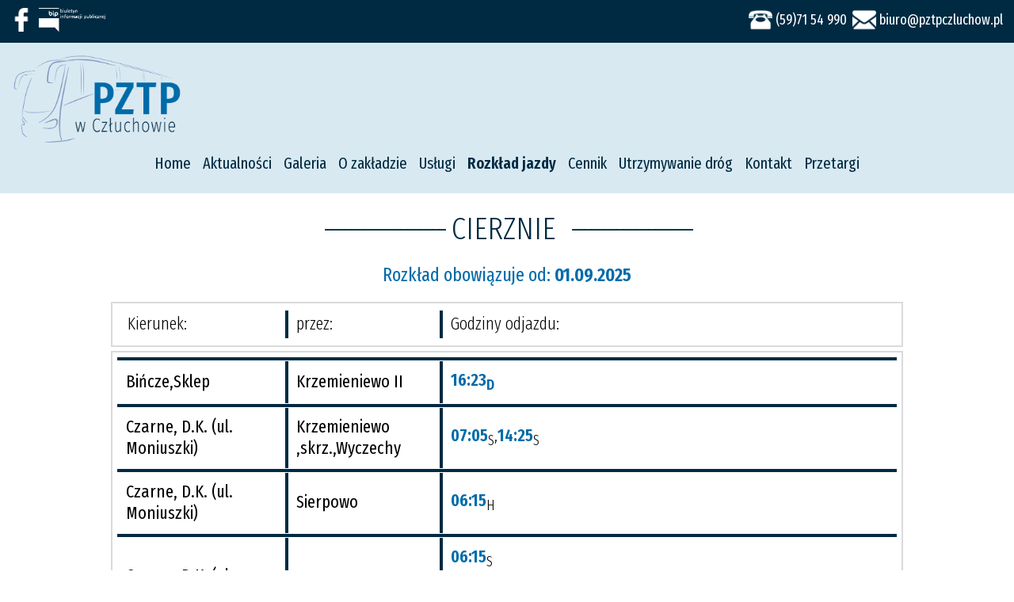

--- FILE ---
content_type: text/html; charset=UTF-8
request_url: https://pztpczluchow.pl/t/cierznie
body_size: 3274
content:
<!DOCTYPE html>
<html lang="pl">
<head>
  <meta charset="utf-8">
  <meta http-equiv="X-UA-Compatible" content="IE=edge">
  <meta name="viewport" content="width=device-width, initial-scale=1">
  <!-- The above 3 meta tags *must* come first in the head; any other head content must come *after* these tags -->
  <title>Powiatowy Zakład Transportu Publicznego w Człuchowie</title>
        
            <link rel="stylesheet" href="/css/e3e1d18.css" />
        <link href="https://fonts.googleapis.com/css?family=Fira+Sans+Extra+Condensed:300,400,600&amp;subset=latin-ext" rel="stylesheet">
        <link rel="stylesheet" href="/bundles/inperopage/css/responsive.css" type="text/css" />
        <link rel="stylesheet" href="/bundles/inperopage/css/colorbox.css" type="text/css" />
        <link rel="stylesheet" href="/bundles/inperopage/css/bootstrap-datepicker.css" type="text/css" />
        <link rel="stylesheet" type="text/css" href="/bundles/inperopage/slick/slick.css" />
        <link rel="stylesheet" type="text/css" href="/bundles/inperopage/slick/slick-theme.css" />
          
<script>
    var marker = "/bundles/inperopage/img/marker.png";
  </script>

  <meta name="description" content="" />
  <meta name="keywords" content="" />
  <meta name="robots" content="index, follow">
  <!-- HTML5 shim and Respond.js for IE8 support of HTML5 elements and media queries -->
    <!-- WARNING: Respond.js doesn't work if you view the page via file:// -->
    <!--[if lt IE 9]>
      <script src="https://oss.maxcdn.com/html5shiv/3.7.2/html5shiv.min.js"></script>
      <script src="https://oss.maxcdn.com/respond/1.4.2/respond.min.js"></script>
    <![endif]-->
</head>
<body>
    
 <section id="header">
                      <div class="contact-belt contact-belt-color">
			        
            <div class="container">
                <div class="left">
                    <ul>
                        <li><a href="" target="_blank"><img src="/bundles/inperopage/img/facebook.png"></a></li>
                        <li><a href="https://pztpczluchow.bip.gov.pl/" target="_blank"><img src="/bundles/inperopage/img/bip.png"></a></li>
                    </ul>
                    <div class="clr"></div>
                </div>
                <div class="right">
                    <ul>
                        <li>
                            <img src="/bundles/inperopage/img/telephone.png">
                            <p>(59)71 54 990</p>
                            <div class="clr"></div>
                        </li>
                        <li>
                            <img src="/bundles/inperopage/img/message.png">
                            <p>biuro@pztpczluchow.pl</p>
                            <div class="clr"></div>
                        </li>
                    </ul>
                    <div class="clr"></div>
                </div>
                <div class="clr"></div>
            </div>
        </div>
                        <div class="content-header blue">
                        <div class="container">
                <div class="logo">
                    <a href="/"><img src="/bundles/inperopage/img/logo.png"></a>
                </div>
                <div class="search">
                    <!--<form role="search" method="get" id="searchform">
                        <div>
                            <input type="text" placeholder="szukaj" id="searchinput" name="s" id="s" />
                            <input type="submit" id="searchsubmit" value="" />
                        </div>
                    </form>-->
                </div>
                <div class="clr"></div>
                <div class="nav">
                     <nav id="menu">
	<ul id="nav">
               		<li  >
        		            	             		<a href="/" >
             	            
                        		            			            	Home
		            	                                    	</a>
            	            </li>
               		<li  >
        		            	             		<a href="/news" >
             	            
                        		            			            	Aktualności
		            	                                    	</a>
            	            </li>
               		<li  >
        		            	             		<a href="/gallery" >
             	            
                        		            			            	Galeria
		            	                                    	</a>
            	            </li>
               		<li  >
        		            	             		<a href="/p/o-zakladzie" >
             	            
                        		            			            	O zakładzie
		            	                                    	</a>
            	            </li>
               		<li class="has-submenu" >
        		             	<a href="" data-toggle="#sm_14">
            
                        	Usługi
                        	</a>
            	            		<ul class="nav first" id="sm_14">
            		            			<li>

            						            				             		<a href="/p/transport-publiczny">
			             				            
			                                        				            						            	Transport publiczny
					                                        			                        				</a>

            			</li>
            		            			<li>

            						            				             		<a href="/p/transport-okazjonalny">
			             				            
			                                        				            						            	Transport okazjonalny
					                                        			                        				</a>

            			</li>
            		            			<li>

            						            				             		<a href="/p/okregowa-stacja-kontroli-pojazdow-w-czarnem">
			             				            
			                                        				            						            	Okręgowa stacja kontroli pojazdów
					                                        			                        				</a>

            			</li>
            		            			<li>

            						            				             		<a href="/p/zespol-myjni-samochodowych">
			             				            
			                                        				            						            	Zespół myjni samochodowych
					                                        			                        				</a>

            			</li>
            		            			<li>

            						            				             		<a href="/p/miasteczko-ruchu-drogowego">
			             				            
			                                        				            						            	Miasteczko ruchu drogowego
					                                        			                        				</a>

            			</li>
            		            			<li>

            						            				             		<a href="/p/uslugi-drogowe">
			             				            
			                                        				            						            	Usługi drogowe
					                                        			                        				</a>

            			</li>
            		            			<li>

            						            				             		<a href="/p/serwis-ogumienia">
			             				            
			                                        				            						            	Serwis ogumienia
					                                        			                        				</a>

            			</li>
            		            		</ul>
            	            </li>
               		<li class="has-submenu" >
        		            	             		<a href="/timetable" data-toggle="#sm_23">
             	            
                        		            	<b>Rozkład jazdy</b>
	                                    	</a>
            	            		<ul class="nav first" id="sm_23">
            		            			<li>

            						            				             		<a href="/timetable">
			             				            
			                                        				            	<b>Tabliczki przystankowe</b>
				            			                        				</a>

            			</li>
            		            			<li>

            						            				             		<a href="/p/rozklad-kiedyprzyjedzie">
			             				            
			                                        				            						            	Rozkład jazdy w czasie rzeczywistym
					                                        			                        				</a>

            			</li>
            		            		</ul>
            	            </li>
               		<li class="has-submenu" >
        		             	<a href="" data-toggle="#sm_24">
            
                        	Cennik
                        	</a>
            	            		<ul class="nav first" id="sm_24">
            		            			<li>

            						            				             		<a href="/p/powiat-czluchowski-cennik-biletow-miesiecznych">
			             				            
			                                        				            						            	Powiat Człuchowski - bilety miesięczne
					                                        			                        				</a>

            			</li>
            		            			<li>

            						            				             		<a href="/p/powiat-czluchowski-cennik-biletow-jednorazowych">
			             				            
			                                        				            						            	Powiat Człuchowski - bilety jednorazowe
					                                        			                        				</a>

            			</li>
            		            		</ul>
            	            </li>
               		<li  >
        		            	             		<a href="/p/utrzymywanie-i-ochrona-drog" >
             	            
                        		            			            	Utrzymywanie dróg
		            	                                    	</a>
            	            </li>
               		<li class="has-submenu" >
        		             	<a href="" data-toggle="#sm_28">
            
                        	Kontakt
                        	</a>
            	            		<ul class="nav first" id="sm_28">
            		            			<li>

            						            				             		<a href="/p/okregowa-stacja-kontroli-pojazdow-w-czarnem">
			             				            
			                                        				            						            	Badanie pojazdów
					                                        			                        				</a>

            			</li>
            		            			<li>

            						            				             		<a href="/p/kontakt-w-czluchowie">
			             				            
			                                        				            						            	Kontakt w Człuchowie
					                                        			                        				</a>

            			</li>
            		            		</ul>
            	            </li>
               		<li  >
        		            	             		<a href="/przetargi" >
             	            
                        		            			            	Przetargi
		            	                                    	</a>
            	            </li>
           </ul>
</nav>
                  </div>

                <div class="menu">
                    <a href="#" id="button-open-menu" onclick="$('body').toggleClass('openmenu'); return false;">
                        <p>Menu</p>
                    </a>
                </div>

                <div class="clr"></div>

            </div>
        </div>

    </section>

    <div class="button-nav">
        <ul>
    <li  >
                  <a href="/" >
                    
                                        Home
                                      </a>
      </li>
        <li  >
                  <a href="/news" >
                    
                                        Aktualności
                                      </a>
      </li>
        <li  >
                  <a href="/gallery" >
                    
                                        Galeria
                                      </a>
      </li>
        <li  >
                <a href="/p/o-zakladzie" >
                  
                                        O zakładzie
                                      </a>
      </li>
        <li class="has-submenu" >
        <a href="" data-toggle="#sm_14">
      
                    Usługi
                  </a>
      </li>
        <li class="has-submenu" >
                  <a href="/timetable" data-toggle="#sm_23">
                    
                                        Rozkład jazdy
                                      </a>
      </li>
        <li class="has-submenu" >
        <a href="" data-toggle="#sm_24">
      
                    Cennik
                  </a>
      </li>
        <li  >
                <a href="/p/utrzymywanie-i-ochrona-drog" >
                  
                                        Utrzymywanie dróg
                                      </a>
      </li>
        <li class="has-submenu" >
        <a href="" data-toggle="#sm_28">
      
                    Kontakt
                  </a>
      </li>
        <li  >
                  <a href="/przetargi" >
                    
                                        Przetargi
                                      </a>
      </li>
          </ul>

    </div>
    
    				<div class="head-margin"></div>
			

     <section id="timetable">
    <div class="container">
        <h1 class="title-section"><span>-------------------</span>CIERZNIE <span>-------------------</span></h1>
			<h2 class="info">Rozkład obowiązuje od: <span>01.09.2025</span></h2>
			<div class="timetable_content"> 
            <table class="info-table">
                <tbody>
                <tr>
                    <td>Kierunek:</td>
                    <td>przez:</td>
                    <td>Godziny odjazdu:</td>
                </tr>
                </tbody>
            </table>
                <table border="1" cellpadding="1" cellspacing="1" style="width:500px">
	<tbody>
		<tr>
		</tr>
		<tr>
			<td>Bińcze,Sklep</td>
			<td>Krzemieniewo II</td>
			<td><strong>16:23<sub>D</sub></strong></td>
		</tr>
		<tr>
			<td>Czarne, D.K. (ul. Moniuszki)</td>
			<td>Krzemieniewo ,skrz.,Wyczechy</td>
			<td><strong>07:05</strong><sub>S</sub>,<strong>14:25</strong><sub>S</sub></td>
		</tr>
		<tr>
			<td>Czarne, D.K. (ul. Moniuszki)</td>
			<td>Sierpowo</td>
			<td><strong>06:15</strong><sub>H</sub></td>
		</tr>
		<tr>
			<td>Czarne, D.K. (ul. Moniuszki)</td>
			<td>Sierpowo, Domisław</td>
			<td><strong>06:15</strong><sub>S</sub>
			<p>&nbsp;</p>
			</td>
		</tr>
		<tr>
			<td>Człuch&oacute;w,ul.Kasztanowa</td>
			<td>Barkowo</td>
			<td><strong>14:30<sub>D</sub></strong></td>
		</tr>
		<tr>
			<td>Człuch&oacute;w ul. Kasztanowa</td>
			<td>Pokrzywy-Barkowo</td>
			<td><strong>06:48<sub>D</sub></strong></td>
		</tr>
		<tr>
			<td>Debrzno,ul.Długa</td>
			<td>&nbsp;</td>
			<td><strong>13:51</strong><sub>S</sub>,<strong>15:51</strong><sub>S</sub></td>
		</tr>
		<tr>
			<td>Krzemieniewo II</td>
			<td>&nbsp;</td>
			<td><strong>16:15</strong><sub>D</sub></td>
		</tr>
	</tbody>
</table>

<p>&nbsp;</p> </div>
			<div class="timetable_coursebus">
                <h3>Oznaczenia kursów:</h3>
                    <p>&nbsp; D - kursuje od poniedziałku do piątku opr&oacute;cz świąt<br />
&nbsp; &nbsp;q - nie kursuje od 01.07 do 31.08<br />
&nbsp; &nbsp;S - kursuje w dni nauki szkolnej</p>

<p>H - kursuje w okresie wakacji i ferii szkolnych, zgodnie z ogł.</p>

<p>&nbsp;</p>

<p>&nbsp;</p> 
            </div>
	</div>
</section>
  
  <section id="footer">
	<div class="container">
		<div class="left">
			<p>© <span>2018</span> przez <span>PZTP w Człuchowie</span>. <br/> Wszelkie prawa zastrzeżone</p>
		</div>
		<div class="right">
			<p>Projekt i realizacja:<br/> Strony Internetowe <a href="https://inpero.pl/" target="_blank">Inpero.pl</a> Sp. z o.o.</p>
		</div>
        <div class="clr"></div>
	</div>
</section>

                		<script src="/js/ada5bdc.js"></script>
      <script src="/bundles/inperopage/js/main.js"></script>
      <script type="text/javascript" src="/bundles/inperopage/slick/slick.min.js"></script>
     <script type="text/javascript" src="/bundles/inperopage/js/bootstrap-datepicker.js"></script>
      <script src="/bundles/inperopage/js/jquery.scrollTo.min.js"></script>
        <script>
$.fn.datepicker.dates['en'] = {
    days: ["Niedziela", "Poniedziałek", "Wtorek", "Środa", "Czwartek", "Piątek", "Sobota"],
    daysShort: ["Nd", "Pon", "Wt", "Śr", "Czw", "Pt", "Sob"],
    daysMin: ["Nd", "Pn", "Wt", "Śr", "Cz", "Pt", "So"],
    months: ["Styczeń", "Luty", "Marzec", "Kwiecień", "Maj", "Czerwiec", "Lipiec", "Sierpień", "Wrzesień", "Październik", "Listopad", "Grudzień"],
    monthsShort: ["Sty", "Lut", "Mar", "Kwi", "Maj", "Cze", "Lip", "Sie", "Wrz", "Paź", "Lis", "Gru"],
    today: "Today",
    clear: "Clear",
    format: "dd.mm.yyyy",
    titleFormat: "MM yyyy", /* Leverages same syntax as 'format' */
    weekStart: 0
};
  </script>
   	  </body>
</html>


--- FILE ---
content_type: text/css
request_url: https://pztpczluchow.pl/css/e3e1d18.css
body_size: 3807
content:
body
{
    font-family: 'Fira Sans Extra Condensed', sans-serif !important;
    margin: 0;
    padding: 0;
    overflow-x: hidden;
}

a
{
    text-decoration: none !important;
}

a.button,
input[type=submit],
button
{
    color: #ffffff;
    width: 200px;
    display: block;
    margin: 15px auto 10px;
    background: #002a42;
    text-align: center;
    font-size: 20px;
    padding: 10px 0 12px;
    border: 0;
    font-family: 'Fira Sans Extra Condensed', sans-serif;
}

a.button.button-big
{
    width: 100%;
    max-width: 450px;
    padding: 10px 10px 12px;
}

a.button:hover,
input[type=submit]:hover,
button:hover
{
    background: #006ba9;
}

.container
{
    max-width: 1300px;
    padding: 0 10px;
    margin: 0 auto;
}

.clr
{
    clear: both;
}

.slick-slide
{
    margin: 0 !important;
}

h1.title-section
{
    font-weight: 300;
    color: #002a42;
    text-align: center;
    letter-spacing: 0;
    font-size: 40px;
    padding: 0;
    margin: 15px 0;
}

h1.title-section span
{
    letter-spacing: -5px;
    padding: 0 10px;
}

h2.info
{
    text-align: center;
    color: #006ba9;
    font-weight: 400;
    font-size: 24px;
}

h2.info.padding-info
{
    margin-top: 0;
    padding-top: 20px;
}

h2.info span
{
    font-weight: 600;
    font-size: 26;
}

body.openmenu .button-nav
{
  transform: translateX(0);    
}

a#button-open-menu
{
    float: right;
    width: 75px;
	height: 0;
	border-right: 0px solid transparent;
	border-left: 30px solid transparent;
	border-bottom: 45px solid;
    border-bottom-color: #002a42;
    color: #ffffff;
    margin: -37px 0 8px;
    display: none;
}

a#button-open-menu:hover,
body.openmenu a#button-open-menu
{
    border-bottom-color: #006ba9;
}

a#button-open-menu p
{
    text-align: center;
    margin: 13px 0;
}

.button-nav
{
    width: 240px;
    height: auto;
    position: absolute;
    right: 0;
    top: 188px;
    z-index: 12000;
    transform: translateX(245px);
    transition-duration: 1000ms;
    background: rgba(255, 255, 255, 0.8);
    display: none;
}

.button-nav ul
{
    padding: 0;
}

.button-nav ul > li
{
    display: block;
    padding: 4px 10px;
}

.button-nav ul > li a
{
    padding: 8px 10px 4px;
    border-bottom: 1px solid #002a42;
    color: #002a42 !important;
    font-size: 18px;
    width: 100%;
    display: block;
}

.button-nav ul > li a:hover
{
    color: #006ba9 !important;
}

.button-nav ul > li:last-child a
{
    border-bottom: 0;
}

.head-margin
{
    height: 250px;
    width: 100%;
}

#page,
#bus-schedule-page,
#new-content-page,
#news-page,
#gallery-page,
#gallery-page-items,
#timetable
{
    min-height: 600px;
}


/*------------------- HEADER -------------------*/

#header
{
    width: 100%;
    height: auto;
    position: absolute;
    z-index: 10000;
}

#header .contact-belt
{
    width: 100%;
}

#header .contact-belt.contact-belt-bg
{
    background: rgba(0, 42, 66, 0.8);
}

#header .contact-belt.contact-belt-color
    {
        background: #002a42;
    }

#header .contact-belt .left
{
    float: left;
}

#header .contact-belt .right
{
    float: right;
}

#header .contact-belt .left ul,
#header .contact-belt .right ul
{
    list-style-type: none;
    padding: 0;
    margin:  0
}

#header .contact-belt .left ul > li, 
#header .contact-belt .right ul > li 
{
    display: inline-block;
    margin: 10px 0;
}

#header .contact-belt .left ul > li a
{
    display: block;
    padding: 0 2px;
    height: 30px;
    width: auto;
}

#header .contact-belt .left ul > li a img 
{
    width: auto;
    height: 30px;
}

#header .contact-belt .right ul > li img
{
    width: auto;
    height: 30px;
    display: block;
    float: left;
}

#header .contact-belt .right ul > li p
{
    color: #ffffff;
    display: block;
    float: left;
    padding: 0;
    margin: 4px;
    font-size: 18px;
}

#header .content-header
{
    width: 100%;
    padding-top: 10px;
}

#header .content-header.white
{
    background: rgba(255, 255, 255, 0.8);
}

#header .content-header.blue
{
    background: rgba(0, 107, 169, 0.15);
}

#header .content-header .logo
{
    float: left;
    width: 230px;
    height: auto;
}

#header .content-header .logo img
{
    width: 100%;
    height: auto;
}

#header .content-header .search
{
    float: right;
    /* border-bottom: 2px solid #002a42; */
    padding: 10px 15px;
    margin-top: 30px;
}

#header .content-header .search input#searchinput 
{
    height: 30px;
    border: 0;
    font-family: 'Fira Sans Extra Condensed', sans-serif;
    display: block;
    float: left;
    font-size: 20px;
    color: #006ba9 !important;
    font-weight: 300;
    background: transparent;
}

#header .content-header .search input#searchsubmit 
{
    width: 30px;
    height: 30px;
    border: 0;
    background: url(../bundles/inperopage/img/search.png) no-repeat;
    background-size: 30px 30px;
    transition-duration: 250ms;
    margin-left: 5px;
}

#header .content-header .search input#searchsubmit:hover 
{
    background: url(../bundles/inperopage/img/searchhover.png) no-repeat;
    background-size: 30px 30px;
}

#header .content-header .nav ul 
{
    list-style-type: none;
    padding: 0;
    text-align: center;
    margin-top: 0;
}

#header .content-header .nav ul > li 
{
    display: inline-block;
}

#header .content-header .nav ul > li a
{
    font-size: 20px;
    padding: 0 6px 10px;
    display: block;
    color: #002a42;
}

#header .content-header .nav ul > li:hover a
{
    color: #006ba9;
}

#header .content-header .nav ul > li > ul
{
    position: absolute;
    display: none;
    text-align: left;
    background: rgba(255, 255, 255, 0.8);
}

#header .content-header .nav ul > li:hover > ul
{
    display: block;    
}

#header .content-header .nav ul > li > ul > li
{
    display: block;
    padding: 0 10px;
}

#header .content-header .nav ul > li > ul > li a
{
    padding: 10px 10px 12px;
    border-bottom: 1px solid #002a42;
    color: #002a42 !important;
    font-size: 18px;
}

#header .content-header .nav ul > li > ul > li a:hover
{
    color: #006ba9 !important;
}

#header .content-header .nav ul > li > ul > li:last-child a
{
    border-bottom: 0;
}

/*------------------- INDEX -------------------*/

#home-slider
{
    width: 100%;
    height: auto;
    position: relative;
    z-index: 100;
}

#home-slider .slide img
{
    width: 100%;
    height: auto;
    display: block;
}

#home-news
{
    width: 100%;
    height: auto;
}

#home-news ul
{
    list-style-type: none;
    padding: 0;
    margin: 0;
    text-align: center;
}

#home-news ul > li
{
    display: inline-block;
    width: calc(33.3% - 20px);
}

#home-news ul > li a.news
{
    display: block;
    margin: 10px;    
}

#home-news ul > li a.news .data
{
    border-bottom: 2px solid;
    border-bottom-color: #002a42;
    margin-bottom: 4px;
}

#home-news ul > li a.news:hover .data,
#home-news ul > li a.news:hover .data .day
{
    border-bottom-color: #006ba9;
}

#home-news ul > li a.news .data .day
{
    float: left;
    width: 45px;
	height: 0;
	border-left: 0px solid transparent;
	border-right: 30px solid transparent;
	border-bottom: 45px solid;
    border-bottom-color: #002a42;
}

#home-news ul > li a.news .data .day p 
{
    padding: 0;
    margin: 5px 0 0 10px;
    font-size: 30px;
    text-align: center !important;
    color: #ffffff;
}

#home-news ul > li a.news .data .dataetc
{
    float: left;
}

#home-news ul > li a.news .data .dataetc p 
{
    padding: 0;
    margin: 7px 0;
    font-size: 25px;
    color: #002a42;
}

#home-news ul > li a.news .image
{
    width: 100%;
    height: auto;
    background: #006ba9;
}

#home-news ul > li a.news .image img
{
    width: 100%;
    height: auto;
}

#home-news ul > li .image img.normal
{
    display: block;
}

#home-news ul > li .image img.mobile
{
    display: none;
}

#home-news ul > li a.news:hover .image img
{
    opacity: 0.7;
}

#home-news ul > li a.news .news-title p
{
    font-size: 26px;
    margin: 5px 0 0;
    padding: 0;
    color: #002a42;
}

#home-news ul > li a.news:hover .data .dataetc p,
#home-news ul > li a.news:hover .news-title p
{
    color: #006ba9;
}

/*---------------- AKTUALNOSCI -----------------*/

.new
{
    max-width: 1200px;
    margin: 0 auto 20px;
    padding-bottom: 10px;
    border-bottom: 2px solid #dadada;
}

.new .left
{
    float: left;
    width: 370px;
}

.new .left .image-full
{
    display: none;
    width: 100%;
    height: auto;
}

.new .left .image-full img
{
    width: 100%;
    height: auto;
}

.new .right
{
    float: right;
    width: calc(100% - 370px);
}

.new .right .data
{
    border-bottom: 2px solid;
    border-bottom-color: #002a42;
    margin-bottom: 4px;
}

.new .right .data .day
{
    float: left;
    width: 30px;
	height: 0;
	border-left: 0px solid transparent;
	border-right: 25px solid transparent;
	border-bottom: 35px solid;
    border-bottom-color: #002a42;
}

.new .right .data .day p 
{
    padding: 0;
    margin: 4px 0 0 10px;
    font-size: 25px;
    text-align: center !important;
    color: #ffffff;
}

.new .right .data .dataetc
{
    float: left;
}

.new .right .data .dataetc p 
{
    padding: 0;
    margin: 3px 0;
    font-size: 23px;
    color: #002a42;
}

.new .right .new-content 
{
    border-left: 2px solid #dadada;
    padding-left: 10px;
    width: calc(100% - 12px);
    height: 152px;
}

.new .right .new-content h1
{
    margin: 10px 0 5px;
    color: #002a42;
    font-weight: 400;
    font-size: 26px;
}

.new .full-width .data
{
    border-bottom: 2px solid;
    border-bottom-color: #002a42;
    margin-bottom: 4px;
}

.new .full-width .data .day
{
    float: left;
    width: 30px;
	height: 0;
	border-left: 0px solid transparent;
	border-right: 25px solid transparent;
	border-bottom: 35px solid;
    border-bottom-color: #002a42;
}

.new .full-width .data .day p 
{
    padding: 0;
    margin: 4px 0 0 10px;
    font-size: 25px;
    text-align: center !important;
    color: #ffffff;
}

.new .full-width .data .dataetc
{
    float: left;
}

.new .full-width .data .dataetc p 
{
    padding: 0;
    margin: 3px 0;
    font-size: 23px;
    color: #002a42;
}

.new .full-width .new-content 
{
    padding-left: 10px;
    width: calc(100% - 12px);
}

.new .full-width .new-content h1
{
    margin: 10px 0 5px;
    color: #002a42;
    font-weight: 400;
    font-size: 26px;
}


.news-content
{
    margin: 0 auto 20px;
    padding-bottom: 10px;
    border-bottom: 2px solid #dadada;
}

.news-content .left
{
    float: left;
    width: 500px;
}

.news-content .left img
{
    width: 100%;
    height: auto;
}

.news-content .right
{
    float: right;
    width: calc(100% - 520px);
}

.news-content .right .data
{
    border-bottom: 2px solid;
    border-bottom-color: #002a42;
    margin-bottom: 4px;
}

.news-content .right .data .day
{
    float: left;
    width: 30px;
	height: 0;
	border-left: 0px solid transparent;
	border-right: 25px solid transparent;
	border-bottom: 35px solid;
    border-bottom-color: #002a42;
}

.news-content .right .data .day p 
{
    padding: 0;
    margin: 4px 0 0 10px;
    font-size: 25px;
    text-align: center !important;
    color: #ffffff;
}

.news-content .right .data .dataetc
{
    float: left;
}

.news-content .right .data .dataetc p 
{
    padding: 0;
    margin: 3px 0;
    font-size: 23px;
    color: #002a42;
}

.news-content .right .news-title 
{
    padding: 40px 0 60px 10px;
    width: calc(100% - 12px);
    margin-top: 20px;
}

.news-content .right .news-title h1
{
    margin: 0;
    color: #002a42;
    font-weight: 400;
    font-size: 36px;
}

.news-text
{
    padding: 0 5px;
    width: calc(100% - 10px);
}

.przetargi-text
{
    padding: 0 50px;
    width: calc(100% - 100px);
}

.news-gallery
{
    border-top: 2px solid #dadada;
    margin: 20px auto;
    padding-top: 10px;
    text-align: center;
}

.news-gallery a:hover img
{
    opacity: 0.7;
}

/*------------------- USŁUGI -------------------*/

#services
{
    background: url(../bundles/inperopage/img/bg-uslugi.jpg);
    background-repeat: no-repeat;
    background-position: center;
    background-size: 1920px 1034px;
    width: 100%;
    height: 650px;
    padding: 20px 0;
}

#services .left
{
    float: left;
    width: 50%;
}

#services .left table
{
    width: 400px;
    margin: 0 auto;
    display: block;
}

#services .left table tr td:first-child
{
    width: 85px;
    height: auto;
}

#services .left table tr td:first-child img
{
    width: 100%;
    height: auto;
}

#services .left table tr td:last-child 
{
    width: calc(100% - 100px);
    padding-left: 15px;
    color: #ffffff;
    font-size: 25px;
    font-weight: 600;
}

#services .left table tr td:last-child a
{
    color: #ffffff;
    font-size: 20px !important;
    font-weight: 400 !important;
}

#services .left table tr td:last-child a:hover
{
    color: #006ba9;
}

#services .right
{
    float: right;
    width: 50%;
    text-align: center;
}

#services .right .vertical-line
{
    width: 3px;
    height: 290px;
    background: #ffffff;
    margin: 0 auto;
    display: block;
}

#services .right a 
{
    font-weight: 400;
    font-size: 40px;
    color: #ffffff;
}

#services .right a:hover
{
    color: #006ba9;
}

#home-boxes
{
    margin-top: 15px;
}

#home-boxes a.home-box
{
    display: block;
    float: left;
    width: calc(33.3% - 20px);
    height: auto;
    margin: 0 10px;
    color: #002a42;
    text-align: center;
}

#home-boxes a.home-box img
{
    width: 100%;
    height: auto;
    display: block;
}

#home-boxes a.home-box h3
{
    margin: 5px 0 10px;
}

#home-boxes a.home-box:hover
{
    color: #006ba9;
}

#home-boxes a.home-box:hover img
{
    opacity: 0.7;
}

/*------------------ BUS-STOP ------------------*/

#bus-schedule
{
    padding: 0 0 20px;
}

#bus-schedule .bus-shedule-list
{
    max-width: 650px;
    height: 170px;
    overflow: hidden;
    box-shadow: inset 0 10px 15px rgba(0,0,0,0.3);
    margin: 0 auto;
}

#bus-schedule .bus-shedule-list ul 
{
    overflow-y: scroll;
    width: calc(100% + 17px);
    height: 170px;
    margin: 0;
    padding: 0;
    list-style: none;
}

#bus-schedule .bus-shedule-list ul > li
{
    display: block;
    padding: 4px 0;
}

#bus-schedule .bus-shedule-list ul > li a
{
    padding: 8px 0 4px;
    border-bottom: 1px solid #002a42;
    color: #002a42 !important;
    font-size: 20px;
    width: 100%;
    display: block;
    text-align: center;
    margin: 0 auto;
}

#bus-schedule .bus-shedule-list ul > li a:hover
{
    color: #006ba9 !important;
}

#bus-schedule .bus-shedule-list ul > li:last-child a
{
    border-bottom: 0;
    padding-bottom: 20px;
}

#bus-schedule .shadow
{
    max-width: 740px; 
    box-shadow: 0 -6px 5px #ffffff;
    margin: -9px auto 0;
    position: relative;
    z-index: 1000;
    height: 10px; 
    background: #ffffff;
}

#bus-schedule h2
{
    text-align: center;
    color: #002a42;
}

#e-podroznik
{
    text-align: center;
    color: #ffffff;
    background: #002a42;
    padding: 2px 0 10px;
}

#e-podroznik .container
{
    max-width: 665px;
}

#e-podroznik p
{
    font-size: 24px;
    display: block;
    float: left;
    padding: 0;
    margin: 17px 0 0;
}

#e-podroznik a
{
    background: url(../bundles/inperopage/img/e-podroznik.png);
    background-size: 100% auto;
    background-repeat: no-repeat;
    background-position: top center;
    width: 230px;
    height: 55px;
    display: block;
    float: left;
}

#e-podroznik a:hover
{
    background: url(../img/e-podroznik-logo.png);
    background-size: 100% auto;
    background-repeat: no-repeat;
}

#bus-schedule-page ul
{
    padding: 0;
    margin: 0;
    text-align: center;
}

#bus-schedule-page ul > li 
{
    display: inline-block;
    margin: 4px 2px;
}

#bus-schedule-page ul > li a 
{
    text-align: center;
    background: #002a42;
    color: #ffffff;
    font-size: 16px;
    display: block;
    width: 175px;
    padding: 10px 0 12px;
}

#bus-schedule-page ul > li:hover a
{
    background: #006ba9;
}

.alfabet
{
    text-align: center;
}

.alfabet a
{
    display: inline-block;
    text-align: center;
    font-size: 20px;
    width: 26px;
    height: 26px;
    background: #002a42;
    color: #ffffff;
    padding: 2px;
    margin: 3px 1px;
}

.alfabet a:hover
{
    background: #006ba9;
}

.timetable_content
{
    max-width: 1000px;
    margin: 0 auto;
}

.timetable_content table
{
    border: 2px solid #dadada;
    padding: 5px;
    width: 100% !important;
}

.timetable_content table.info-table
{
    margin-bottom: 5px;
    font-weight: 300 !important;
}

.timetable_content table tr td
{
    padding: 10px 10px 12px;
    font-size: 22px;
}

.timetable_content table.info-table tr td
{
    padding: 3px 10px 5px;
}

.timetable_content table tr
{
    border-bottom: 4px solid #002a42;
    display: block;
}

.timetable_content table tr:last-child 
{
    border-bottom: 0px;
}

.timetable_content table tr td:first-child
{
    border: 0;
    width: 190px;
}

.timetable_content table.info-table tr td:first-child
{
    border: 0;
    width: 187px;
}

.timetable_content table tr td:nth-child(2)
{
    border: 0;
    width: 170px;
    border-left: 4px solid #002a42;
}

.timetable_content table.info-table tr td:nth-child(2)
{
    border: 0;
    width: 169px;
    border-left: 4px solid #002a42;
}


.timetable_content table tr td:last-child
{
    border: 0;
    border-left: 4px solid #002a42;
    width: calc(100% - 404px);
    font-weight: 300;
}

.timetable_content table tr td:last-child strong
{
    font-weight: 600 !important;
    color: #006ba9;
}

.scrollup
{
    width: 64px;
    height: 64px;
    text-decoration: none;
    background: url("../bundles/inperopage/img/arrow-up.png");
    background-size: 64px 64px;
    background-position: center;
    background-repeat: no-repeat;
    position: fixed;
    right: 50px;
    bottom: 100px;
    display: none;
}

.scrollup:hover
{
    opacity: 0.7;
}

/*------------------- ZLECENIE -----------------*/

.alert
{
    text-align: center;
    width: 100%;
    display: block;
    background: #002a42;
    color: #ffffff;
    padding: 8px 0 9px;
}

.order-form h2
{
    text-align: center;
    color: #006ba9;
}

.order-form label
{
    text-align: center;
    font-weight: 300;
    color: #002a42;
    font-size: 18px;
    margin: 18px 0;
    display: block;
}

.order-form input[type=text],
.order-form input[type=email]
{
    border: 2px solid #002a42;
    padding: 3px 10px 5px;
    font-size: 18px;
    display: block;
    width: calc(100% - 24px);
    font-family: 'Fira Sans Extra Condensed', sans-serif;
}

.order-form .day,
.order-form .month,
.order-form .year,
.order-form .hour,
.order-form .minut
{
    float: left;
}

.order-form .day
{
    width: 80px;
    margin-right: 10px;
}

.order-form .month
{
    width: calc(100% - 195px);
}

.order-form .year
{
    width: 95px;
    margin-left: 10px;
}

.order-form .hour
{
    width: calc(50% - 29px);
    margin-right: 5px;
}

.order-form .minut
{
    width: calc(50% - 29px);
    margin-left: 5px;
}

.order-form .day-select,
.order-form .month-select,
.order-form .year-select
{
    width: calc(100% - 20px);
}

.order-form .day-select,
.order-form .month-select,
.order-form .year-select,
.order-form .hour,
.order-form .minut
{    
    font-family: 'Lato', sans-serif;
    background: url(../bundles/inperopage/img/arrowselect.png) no-repeat right center #ffffff;
    overflow: hidden;
    border: 2px solid #002a42;
    padding: 1px 10px 2px;
}

.order-form .day-select select,
.order-form .month-select select,
.order-form .year-select select,
.order-form .hour select,
.order-form .minut select
{
    width: calc(100% + 28px);
    padding: 3px 2px;
    border: 0;
    background: transparent;
    font-family: 'Fira Sans Extra Condensed', sans-serif;
    font-size: 18px;
}


.order-form textarea
{
    border: 2px solid #002a42;
    padding: 3px 10px 5px;
    font-size: 18px;
    display: block;
    width: calc(100% - 20px);
    height: 200px;
    font-family: 'Fira Sans Extra Condensed', sans-serif;
    resize: none;
}

.order-form .item-form
{
    width: calc(50% - 30px);
}

.order-form .item-form.left
{
    float: left;
    margin-right: 6px;
}

.order-form .item-form.right
{
    float: right;
    margin-left: 6px;
}

.order-form p.data-info
{
    text-align: center;
    margin: 35px 0 -15px;
}

/*------------------- GALERIA ------------------*/

#gallery-page ul
{
    text-align: center;
    padding: 0;
    margin: 10px 0;
    list-style-type: none;
}

#gallery-page ul > li
{
    display: inline-block;
    text-align: center;
    width: 350px;
    padding: 10px;
    height: 270px;
}

#gallery-page a
{
    font-size: 22px;
    color: #002a42;
}

#gallery-page a:hover
{
    color: #006ba9;
}

#gallery-page a .thumbnail
{
    width: 350px;
    height: 200px;
    background: #006ba9;
}

#gallery-page a .thumbnail img
{
    width: 350px;
    height: 200px;
}

#gallery-page a:hover .thumbnail img
{
    opacity: 0.7; 
}

#gallery-page-items ul 
{
    text-align: center;
    list-style-type: none;
    padding: 0;
    margin: 15px 0;
}

#gallery-page-items ul > li
{
    display: inline-block;
}

#gallery-page-items ul > li a:hover img
{
    opacity: 0.7
}

#gallery-page-items .gallery-content
{
    border-top: 2px solid #dadada;
    border-bottom: 2px solid #dadada;
    padding: 10px 10px 12px;
    width: calc(100% - 20px);
}

/*---------------- HOME-CONTACT ----------------*/

#map
{
    width: 100%;
    height: 400px;
}

#contact-home .left
{
    float: left;
    width: calc(100% - 300px);
    margin-top: 70px;
}

#contact-home .left img
{
    max-width: 550px;
    display: block;
    height: auto;
}

#contact-home .right
{
    float: right;
    width: 300px;
}

#contact-home .right table
{
    width: 300px;
}

#contact-home .right table tr
{
    height: 50px;
}

#contact-home .right table tr td:first-child
{
    width: 50px;
    height: 50px;
    padding: 5px;
}

#contact-home .right table tr td:first-child img 
{
    width: 50px;
    height: 50px;
    display: block;
    margin: 0 auto;
}

#contact-home .right table tr td:last-child
{
    width: calc(100% - 60px);
    display: block;
    color: #002a42;
}

#contact-home .right table tr td:last-child p
{
    font-size: 23px;
    font-weight: 600;
    line-height: 22px;
}

#contact-home .right table tr td:last-child h2
{
    font-size: 26px;
}

/*------------------ CONTACT -------------------*/

img.contact-image
{
    display: block;
    max-width: 500px;
    width: 100%;
    height: auto;
    margin: 10px auto;
}

.contact-page .left
{
    float: left;
    width: calc(50% - 1px);
    border-right: 1px solid #dadada;
    height: 360px;
    padding: 20px 0;
    margin-bottom: 50px;
}

.contact-page table,
.contact-page .right .formularz
{
    width: 300px;
    display: block;
    margin: 0 auto;
}

.contact-page table tr td:first-child
{
    width: 40px;
    padding: 5px;
}

.contact-page table tr td:first-child img 
{
    width: 40px;
    height: auto;
    display: block;
}

.contact-page table tr td:last-child
{
    font-size: 18px;
    padding: 5px;
}

.contact-page table tr td:last-child a 
{
    font-size: 22px;
    color: #000000;
}

.contact-page table tr td:last-child a:hover 
{
    color: #006ba9;
}

.contact-page .right
{
    float: right;
    width: calc(50% - 1px);
    border-left: 1px solid #dadada;
    height: 360px;
    padding: 20px 0;
    margin-bottom: 10px;
}

.contact-page .right p
{
    width: calc(100% - 40px);
    display: block;
    padding: 0 20px;
    font-size: 18px;
    text-align: justify;
    text-align-last: center;
}

.contact-page .right .formularz input[type=text]
{
    display: block;
    width: 290px;
    padding: 3px 5px 5px;
    border: 2px solid #002a42;
    font-family: 'Fira Sans Extra Condensed', sans-serif;
    font-size: 16px;
}

.contact-page .right .formularz textarea
{
    display: block;
    width: 290px;
    padding: 3px 5px 5px;
    border: 2px solid #002a42;
    font-family: 'Fira Sans Extra Condensed', sans-serif;
    font-size: 16px;
    resize: none;
}

/*------------------- FOOTER -------------------*/

#footer
{
    width: 100%;
    height: auto;
    padding: 10px 0;
    background: #002a42;
    color: #ffffff;
    font-weight: 300;
}

#footer span,
#footer a
{
    color: #ffffff;
    font-weight: 600;
}

#footer a:hover
{
    color: #006ba9;
}

#footer .left
{
    float: left;
    text-align: left;
}

#footer .right
{
    float: right;
    text-align: right;
}

--- FILE ---
content_type: text/css
request_url: https://pztpczluchow.pl/bundles/inperopage/css/responsive.css
body_size: 1372
content:
@media all and (max-width: 1000px)
{
    #header .content-header .nav
    {
        display: none; 
    }
    
    a#button-open-menu,
    .button-nav
    {
        display: block;
    }
    
    #header .content-header .logo
    {
        width: 190px;
    }

    #header .content-header .search
    {
        margin-top: 5px;
    }
    
    .head-margin
    {
        height: 190px;
    }

}

@media all and (max-width: 910px)
{
    #home-news ul > li
    {
        display: block;
        width: 100%;
        max-width: 670px;
        padding-bottom: 10px;
        border-bottom: 1px solid #cccccc;
        margin: 0 auto 40px;
    }
    
    #home-news ul > li .image img.normal
    {
        display: none !important;
    }
    
    #home-news ul > li .image img.mobile
    {
        display: block;
    }
    
    #home-boxes a.home-box
    {
        float: none;
        width: 100%;
        max-width: 670px;
        height: auto;
        margin: 10px auto;
    }
    
    #contact-home .left
    {
        display: none;
    }
    
    #contact-home .right
    {
        float: none;
        width: 300px;
        margin: 0 auto;
    }
}

@media all and (max-width: 780px)
{
    .order-form .item-form.left,
    .order-form .item-form.right
    {
        float: none;
        margin: 0
    }
    
    .order-form .item-form
    {
        width: calc(100% - 30px);
    }
}

@media all and (max-width: 740px)
{
    #e-podroznik p
    {
        text-align: center;
        float: none;
    }

    #e-podroznik a
    {
        display: block;
        margin: 0 auto;
        float: none;
    }
}

@media all and (max-width: 880px)
{
    .new,
    .news-content,
    .news-text,
    .news-gallery
    {
        max-width: 670px;
    }
    
    .news-text
    {
        margin: 0 auto;
    }
    
    .news-content .right .news-title 
    {
        padding: 20px 0;
        width: 100%;
        text-align: center;
    }
    
    .new .left,
    .news-content .left
    {
        float: none;
        width: 100%;
    }
    
    .new .left .image-left
    {
        display: none;
    }

    .new .left .image-full
    {
        display: block;
    }

    .new .right,
    .news-content .right
    {
        float: none;
        width: 100%;
    }

    .new .right .new-content 
    {
        border-left: 0px;
        padding-left: 0;
        width: 100%;
        height: auto;
        text-align: center;
    }

    .new .right .new-content h1
    {
        margin: 10px 0 5px;
        color: #002a42;
        font-weight: 400;
        font-size: 26px;
    }
}

@media all and (max-width: 700px)
{
    h1.title-section span
    {
        display: none;
    }
    
    #services
    {
        background: url(../img/bg-uslugi.jpg);
        background-repeat: no-repeat;
        background-position: center;
        background-size: 928px 500px;
        width: 100%;
        height: 500px;
        padding: 0;
    }

    #services .left,
    #services .right
    {
        float: none;
        width: 100%;
    }
    
    #services .right .vertical-line
    {
        display: none;
    }
    
    #services .right a
    {
        display: block;
        padding: 15px 0;
    }
    
    #services .left table
    {
        width: 300px;
        margin-top: 15px 0 30px;
    }

    #services .left table tr td:first-child
    {
        width: 50px;
        height: auto;
    }

    #services .left table tr td:last-child 
    {
        width: calc(100% - 50px);
        font-size: 17px;
        padding-left: 0px;
    }

    #services .left table tr td:last-child a
    {
        font-size: 17px !important;
    }
    
    .contact-page .left,
    .contact-page .right
    {
        float: none;
        width: 100%;
        border: 0px !important;
        height: auto;
        padding: 20px 0;
        margin-bottom: 0;
    }

}

@media all and (max-width: 580px)
{
    #footer .left,
    #footer .right
    {
        float: none;
        text-align: center;
        margin: 5px 0;
    }
}

@media all and (max-width: 550px)
{
    #header
    {
        position: relative;
        z-index: 1500;
    }

    #header .contact-belt
    {
        position: relative;
        z-index: 10000;
    }
    
    #header .contact-belt.contact-belt-bg
    {
        background: #002a42;
    }

    #header .contact-belt .left,
    #header .contact-belt .right
    {
        float: none;
    }
    
    #header .contact-belt .left
    {
        width: 155px;
        margin: 0 auto;
        padding-top: 5px;
    }

    #header .contact-belt .left ul > li, 
    #header .contact-belt .right ul > li 
    {
        display: inline-block;
        margin: 5px 0;
    }

    #header .contact-belt .left ul > li a
    {
        height: 30px;
        margin: 0 7px;
    }

    #header .contact-belt .left ul > li a img 
    {
        width: auto;
        height: 25px;
    }
    
    #header .contact-belt .right
    {
        width: 287px;
        margin: 0 auto;
    }

    #header .contact-belt .right ul > li img
    {
        height: 25px;
    }

    #header .contact-belt .right ul > li p
    {
        font-size: 16px;
    }

    #header .content-header
    {
        width: 100%;
        background: #ffffff;
        position: relative;
        z-index: 10000;
    }

    #header .content-header .logo
    {
        float: none;
        margin: 5px auto;
    }

    #header .content-header .search
    {
        float: none;
        padding: 10px 15px;
        margin: 5px auto;;
    }

    #header .content-header .search input#searchinput 
    {
        width: calc(100% - 45px);
    }
    
    .head-margin
    {
        height: 0px;
    }
    
    a#button-open-menu
    {
        float: none;
        width: 100%;
        height: 46px;
        border: 0;
        background: #002a42;
        margin: 15px auto;
        text-align: center;
        font-size: 20px;
    }
    
     a#button-open-menu p
    {
        padding: 10px 0 12px;
        margin: 0 !important;
    }

    a#button-open-menu:hover,
    body.openmenu a#button-open-menu
    {
        background: #006ba9;
    }

    a#button-open-menu p
    {
        text-align: center;
        margin: 13px 0;
    }
    
    body.openmenu .button-nav
    {
      transform: translate(0, 327px);    
    }

    .button-nav
    {
        width: 100%;
        height: auto;
        position: absolute;
        right: 0;
        top: 0;
        z-index: 100;
        transform: translate(0, -200px);
        transition-duration: 1000ms;
        background: rgba(255, 255, 255, 0.9);
    }

    .button-nav ul > li
    {
        display: block;
        padding: 4px 10px;
    }

    .button-nav ul > li a
    {
        width: calc(100% - 20px);
        text-align: center;
    }
    
    #home-slider
    {
        display: none;
    }

}

@media all and (max-width: 480px)
{
    .timetable_content table tr td:first-child
    {
        width: 90px;
    }
    
    .timetable_content table tr td:nth-child(2)
    {
        width: 90px;
    }

    .timetable_content table tr td:last-child
    {
        width: calc(100% - 208px);
    }
    
    .timetable_content table.info-table tr td:first-child
    {
        width: 87px;
    }
    .timetable_content table.infotable tr td:nth-child(2)
    {
        width: 87px;
    }
    
    .timetable_content table tr td
    {
        font-size: 16px;
        padding: 10px 5px 12px;
    }
    
    .timetable_content table.info-table tr td
    {
        padding: 3px 5px 5px; 
    }
}

@media all and (max-width: 400px)
{
    #gallery-page ul > li,
    #gallery-page a .thumbnail,
    #gallery-page a .thumbnail img
    {
        width: 300px;
        height: 171px;
    }
}

@media all and (max-width: 350px)
{
    .timetable_content table tr td:first-child
    {
        width: 76px;
    }
    
    .timetable_content table tr td:nth-child(2)
    {
        width: 76px;
    }
    
    .timetable_content table.info-table tr td:first-child
    {
        width: 73px;
    }
    .timetable_content table.infotable tr td:nth-child(2)
    {
        width: 73px;
    }

    .timetable_content table tr td:last-child
    {
        width: calc(100% - 168px);
    }
    
    .timetable_content table tr td
    {
        font-size: 14px;
        padding: 10px 2px 12px;
    }
    
    .timetable_content table.info-table tr td
    {
        padding: 3px 2px 5px;
    }
}

--- FILE ---
content_type: text/javascript
request_url: https://pztpczluchow.pl/bundles/inperopage/js/main.js
body_size: 977
content:
$(document).ready(function () {
    
    $.scrollTo(0)
    
    $('#link-a').click(function() { $.scrollTo($('#A'), 400); });
    $('#link-b').click(function() { $.scrollTo($('#B'), 400); });
    $('#link-c').click(function() { $.scrollTo($('#C'), 400); });
    $('#link-d').click(function() { $.scrollTo($('#D'), 400); });
    $('#link-e').click(function() { $.scrollTo($('#E'), 400); });
    $('#link-f').click(function() { $.scrollTo($('#F'), 400); });
    $('#link-g').click(function() { $.scrollTo($('#G'), 600); });
    $('#link-h').click(function() { $.scrollTo($('#H'), 600); });
    $('#link-i').click(function() { $.scrollTo($('#I'), 600); });
    $('#link-j').click(function() { $.scrollTo($('#J'), 600); });
    $('#link-k').click(function() { $.scrollTo($('#K'), 600); });
    $('#link-l').click(function() { $.scrollTo($('#L'), 600); });
    $('#link-ll').click(function() { $.scrollTo($('#Ł'), 600); });
    $('#link-m').click(function() { $.scrollTo($('#M'), 800); });
    $('#link-n').click(function() { $.scrollTo($('#N'), 800); });
    $('#link-o').click(function() { $.scrollTo($('#O'), 800); });
    $('#link-p').click(function() { $.scrollTo($('#P'), 800); });
    $('#link-r').click(function() { $.scrollTo($('#R'), 800); });
    $('#link-s').click(function() { $.scrollTo($('#S'), 1000); });
    $('#link-t').click(function() { $.scrollTo($('#T'), 1000); });
    $('#link-u').click(function() { $.scrollTo($('#U'), 1000); });
    $('#link-w').click(function() { $.scrollTo($('#W'), 1000); });
    $('#link-y').click(function() { $.scrollTo($('#Y'), 1000); });
    $('#link-z').click(function() { $.scrollTo($('#Z'), 1000); });
    $('.scrollup').click(function() { $.scrollTo($('body'), 1000); });
    
    $(window).scroll(function()
    {
        if($(this).scrollTop()>300) $('.scrollup').fadeIn();
        else $('.scrollup').fadeOut();
    });
    

    $('#home-slider .slider').slick({
        infinite: true,
        speed: 500,
        fade: true,
        autoplay: true,
        autoplaySpeed: 3000,
        slidesToShow: 1,
        adaptiveHeight: true,
        responsive: true
    });
	
	    $('#home-cooperation .cooperation-item').slick({
  centerMode: true,
  autoplay: true,
  autoplaySpeed: 3000,
  centerPadding: '60px',
  slidesToShow: 3,
  variableWidth: true
});

    $('#home-gallery .gallery-item').slick({
  centerMode: true,
  autoplay: true,
  autoplaySpeed: 3000,
  centerPadding: '60px',
  slidesToShow: 3,
  variableWidth: true,
  responsive: [
    {
      breakpoint: 768,
      settings: {
        arrows: false,
        centerMode: true,
        centerPadding: '40px',
        slidesToShow: 3
      }
    },
    {
      breakpoint: 480,
      settings: {
        arrows: false,
        centerMode: true,
        centerPadding: '40px',
        slidesToShow: 1
      }
    }
  ]
});
    
    

    var $rightMapCont = $('#map');
    if($rightMapCont.size() > 0){
        
        var address = $.trim($('input#gmap-address').val());
        
        var geocoder = new google.maps.Geocoder();
        
        geocoder.geocode({
            address: address
        }, function(results, status){
            
            if(status == google.maps.GeocoderStatus.OK){
                
                var mapOptions = { 
                    center: results[0].geometry.location, 
                    zoom: 14,
					styles:
                        [
    {
        "featureType": "administrative",
        "elementType": "labels.text.fill",
        "stylers": [
            {
                "color": "#002a42"
            }
        ]
    },
    {
        "featureType": "landscape",
        "elementType": "all",
        "stylers": [
            {
                "color": "#f2f2f2"
            }
        ]
    },
    {
        "featureType": "poi",
        "elementType": "all",
        "stylers": [
            {
                "visibility": "off"
            }
        ]
    },
    {
        "featureType": "road",
        "elementType": "all",
        "stylers": [
            {
                "saturation": -100
            },
            {
                "lightness": 45
            }
        ]
    },
    {
        "featureType": "road.highway",
        "elementType": "all",
        "stylers": [
            {
                "visibility": "simplified"
            }
        ]
    },
    {
        "featureType": "road.arterial",
        "elementType": "labels.icon",
        "stylers": [
            {
                "visibility": "off"
            }
        ]
    },
    {
        "featureType": "transit",
        "elementType": "all",
        "stylers": [
            {
                "visibility": "off"
            }
        ]
    },
    {
        "featureType": "water",
        "elementType": "all",
        "stylers": [
            {
                "color": "#006ba9"
            },
            {
                "visibility": "on"
            }
        ]
    }
]
                    };

                var rightMap = new google.maps.Map($rightMapCont.get(0), mapOptions);
                
				var image = marker;
                new google.maps.Marker({
                    position: results[0].geometry.location,
                    map: rightMap,
                    icon: image
                });
                
            }else{
                alert("Geocode was not successful for the following reason: " + status);
            }
            
        });
    }


});
